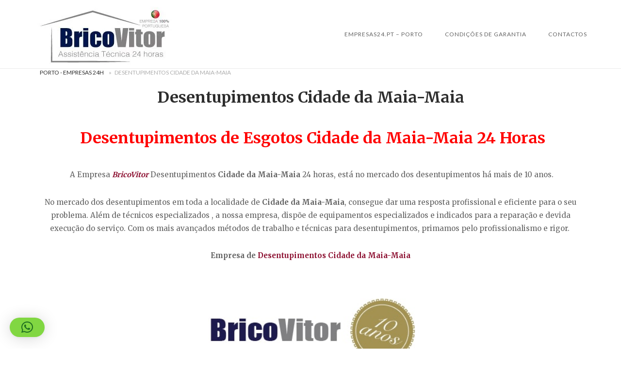

--- FILE ---
content_type: text/html; charset=UTF-8
request_url: https://porto-empresas24.pt/desentupimentos-cidade-da-maia-maia/
body_size: 14666
content:
<!DOCTYPE html> <html lang="pt-PT"> <head> <meta charset="UTF-8">  <meta name="viewport" content="width=device-width"><link rel="profile" href="http://gmpg.org/xfn/11"> <link rel="pingback" href="https://porto-empresas24.pt/xmlrpc.php"> <meta name="robots" content="index, follow, max-image-preview:large, max-snippet:-1, max-video-preview:-1">  <title>Desentupimentos Cidade da Maia-Maia -【TÉCNICOS 24H/7】</title> <meta name="description" content="Serviços 24H: Desentupimentos Cidade da Maia. Assistência Técnica 24Horas. Desentupimento, Canalização, Esgotos e Saneamento. Aspiração de Fossas, Inspeção Video."> <link rel="canonical" href="https://porto-empresas24.pt/desentupimentos-cidade-da-maia-maia/"> <meta property="og:locale" content="pt_PT"> <meta property="og:type" content="article"> <meta property="og:title" content="Desentupimentos Cidade da Maia-Maia -【TÉCNICOS 24H/7】"> <meta property="og:description" content="Serviços 24H: Desentupimentos Cidade da Maia. Assistência Técnica 24Horas. Desentupimento, Canalização, Esgotos e Saneamento. Aspiração de Fossas, Inspeção Video."> <meta property="og:url" content="https://porto-empresas24.pt/desentupimentos-cidade-da-maia-maia/"> <meta property="article:publisher" content="https://www.facebook.com/Empresas24.pt/"> <meta property="article:modified_time" content="2025-11-08T16:12:32+00:00"> <meta property="og:image" content="https://porto-empresas24.pt/wp-content/uploads/2021/03/24h7assistência.png"> <meta property="og:image:width" content="926"> <meta property="og:image:height" content="766"> <meta property="og:image:type" content="image/png"> <meta name="twitter:card" content="summary_large_image"> <meta name="twitter:site" content="@Brico_Vitor"> <meta name="twitter:label1" content="Tempo estimado de leitura"> <meta name="twitter:data1" content="7 minutos"> <script type="application/ld+json" class="yoast-schema-graph">{"@context":"https://schema.org","@graph":[{"@type":["WebPage","SearchResultsPage"],"@id":"https://porto-empresas24.pt/desentupimentos-cidade-da-maia-maia/","url":"https://porto-empresas24.pt/desentupimentos-cidade-da-maia-maia/","name":"Desentupimentos Cidade da Maia-Maia -【TÉCNICOS 24H/7】","isPartOf":{"@id":"https://porto-empresas24.pt/#website"},"primaryImageOfPage":{"@id":"https://porto-empresas24.pt/desentupimentos-cidade-da-maia-maia/#primaryimage"},"image":{"@id":"https://porto-empresas24.pt/desentupimentos-cidade-da-maia-maia/#primaryimage"},"thumbnailUrl":"https://porto-empresas24.pt/wp-content/uploads/2021/03/24h7assistência.png","datePublished":"2025-11-07T17:11:28+00:00","dateModified":"2025-11-08T16:12:32+00:00","description":"Serviços 24H: Desentupimentos Cidade da Maia. Assistência Técnica 24Horas. Desentupimento, Canalização, Esgotos e Saneamento. Aspiração de Fossas, Inspeção Video.","breadcrumb":{"@id":"https://porto-empresas24.pt/desentupimentos-cidade-da-maia-maia/#breadcrumb"},"inLanguage":"pt-PT","potentialAction":[{"@type":"ReadAction","target":["https://porto-empresas24.pt/desentupimentos-cidade-da-maia-maia/"]}]},{"@type":"ImageObject","inLanguage":"pt-PT","@id":"https://porto-empresas24.pt/desentupimentos-cidade-da-maia-maia/#primaryimage","url":"https://porto-empresas24.pt/wp-content/uploads/2021/03/24h7assistência.png","contentUrl":"https://porto-empresas24.pt/wp-content/uploads/2021/03/24h7assistência.png","width":926,"height":766},{"@type":"BreadcrumbList","@id":"https://porto-empresas24.pt/desentupimentos-cidade-da-maia-maia/#breadcrumb","itemListElement":[{"@type":"ListItem","position":1,"name":"Porto - Empresas 24H","item":"https://porto-empresas24.pt/"},{"@type":"ListItem","position":2,"name":"Desentupimentos Cidade da Maia-Maia"}]},{"@type":"WebSite","@id":"https://porto-empresas24.pt/#website","url":"https://porto-empresas24.pt/","name":"","description":"","publisher":{"@id":"https://porto-empresas24.pt/#organization"},"potentialAction":[{"@type":"SearchAction","target":{"@type":"EntryPoint","urlTemplate":"https://porto-empresas24.pt/?s={search_term_string}"},"query-input":{"@type":"PropertyValueSpecification","valueRequired":true,"valueName":"search_term_string"}}],"inLanguage":"pt-PT"},{"@type":"Organization","@id":"https://porto-empresas24.pt/#organization","name":"BricoVitor Porto","url":"https://porto-empresas24.pt/","logo":{"@type":"ImageObject","inLanguage":"pt-PT","@id":"https://porto-empresas24.pt/#/schema/logo/image/","url":"https://porto-empresas24.pt/wp-content/uploads/2018/02/bricovitor-apoio-setubal-min-e1519842107785.png","contentUrl":"https://porto-empresas24.pt/wp-content/uploads/2018/02/bricovitor-apoio-setubal-min-e1519842107785.png","width":1000,"height":482,"caption":"BricoVitor Porto"},"image":{"@id":"https://porto-empresas24.pt/#/schema/logo/image/"},"sameAs":["https://www.facebook.com/Empresas24.pt/","https://x.com/Brico_Vitor","https://www.instagram.com/bricovitorassistenciatecnica/","https://www.linkedin.com/in/bricovitor-bricovitor-1256b8131/","https://myspace.com/brico_vitor/mixes/profilemix-721737","https://www.pinterest.pt/bricovitorassis/pins/","https://www.youtube.com/channel/UCVJVq45z0-Bm6aOkuJ4id5g"]}]}</script>  <link rel="dns-prefetch" href="//static.addtoany.com"> <link rel="dns-prefetch" href="//code.jivosite.com"> <link rel="dns-prefetch" href="//fonts.googleapis.com"> <link rel="dns-prefetch" href="//www.googletagmanager.com"> <link rel="alternate" type="application/rss+xml" title=" &raquo; Feed" href="https://porto-empresas24.pt/feed/"> <link rel="alternate" type="application/rss+xml" title=" &raquo; Feed de comentários" href="https://porto-empresas24.pt/comments/feed/"> <link rel="alternate" title="oEmbed (JSON)" type="application/json+oembed" href="https://porto-empresas24.pt/wp-json/oembed/1.0/embed?url=https%3A%2F%2Fporto-empresas24.pt%2Fdesentupimentos-cidade-da-maia-maia%2F"> <link rel="alternate" title="oEmbed (XML)" type="text/xml+oembed" href="https://porto-empresas24.pt/wp-json/oembed/1.0/embed?url=https%3A%2F%2Fporto-empresas24.pt%2Fdesentupimentos-cidade-da-maia-maia%2F&#038;format=xml"> <script src="data:text/javascript,window._wpemojiSettings%3D%7B%22baseUrl%22%3A%22https%3A%5C%2F%5C%2Fs.w.org%5C%2Fimages%5C%2Fcore%5C%2Femoji%5C%2F2.2.1%5C%2F72x72%5C%2F%22%2C%22ext%22%3A%22.png%22%2C%22svgUrl%22%3A%22https%3A%5C%2F%5C%2Fs.w.org%5C%2Fimages%5C%2Fcore%5C%2Femoji%5C%2F2.2.1%5C%2Fsvg%5C%2F%22%2C%22svgExt%22%3A%22.svg%22%7D%3B" defer></script><script src="/s/715f8a.js" defer></script><style id="wp-img-auto-sizes-contain-inline-css" type="text/css">
img:is([sizes=auto i],[sizes^="auto," i]){contain-intrinsic-size:3000px 1500px}
/*# sourceURL=wp-img-auto-sizes-contain-inline-css */
</style> <style>#cookies-eu-wrapper {    
  position:relative;
  z-index:999999;
  display:none;
}

#cookies-eu-banner {
    background-color: #707070;
    color: #fff;
    padding: 6px;
    font-size: 1em;
    text-align: center;
    min-height: 60px;    
    position:fixed;
    bottom: 0;
    width:100%;
}

#cookies-eu-banner-closed {
    background-color: #707070;
    color: #fff;
    padding: 12px;
    font-size: 1.1em;
    text-align: center;
    min-height: 60px;    
    position:fixed;
    bottom: 80px;
    right: 0px;
    display:none;
    z-index:999999;
}

#cookies-eu-banner-closed span{
    border-bottom: 2px solid #fff;
    cursor: pointer;
}

@media only screen and (max-width: 600px) {
  #cookies-eu-banner-closed{
    padding: 8px;
    min-height: 20px;
  }
  
  #cookies-eu-banner-closed span {
    display: none;
  }

  #cookies-eu-banner-closed:after {
    content: "↩";
  }
}

#cookies-eu-settings,
.cookies-eu-settings,
#cookies-eu-accept,
#cookies-eu-reject,
.cookies-eu-accept,
.cookies-eu-reject {
    text-decoration: none;
    background-color: #0080ff;     
    color: #fff;
    border: 1px solid #0080ff;
    cursor: pointer;
    padding: 20px;
    margin: 8px 6px;
    text-transform: uppercase;
    font-size: 1em;
    transition: background 0.07s, color 0.07s, border-color 0.07s;
    letter-spacing: 0.075em;
}

#cookies-eu-more {    
    color: #fff;
    padding-right: 20px;
    font-weight: bold;
}

#cookies-eu-reject,
.cookies-eu-reject,
#cookies-eu-accept,
.cookies-eu-accept {
    padding: 10px 20px;
}

#cookies-eu-more {  
color:707070;  
}

#cookies-eu-more:hover,
#cookies-eu-more:focus{

}

#cookies-eu-reject:focus,
.cookies-eu-reject:focus,
#cookies-eu-reject:hover,
.cookies-eu-reject:hover,
#cookies-eu-accept:hover,
#cookies-eu-accept:focus,
.cookies-eu-accept:hover,
.cookies-eu-accept:focus {    
    background: #222;
    color: #fff;
    border: 1px solid #000;
}

#cookies-eu-settings,
.cookies-eu-settings {
    background: none;
    font-weight: normal;
    color: #fff;
    cursor: pointer;
    padding: 10px 10px;
    /* margin: 2px 0; */
    border: 1px solid #fff;
}

#cookies-eu-settings:hover,
#cookies-eu-settings:focus,
.cookies-eu-settings:hover,
.cookies-eu-settings:focus {
    border-color: #fff;
    background: #222;
    color: #fff;
}

#cookies-eu-banner form{
  display: contents;
}


/* custom-cookies-option */

.custom-cookies-option{
  display:flex;
  justify-content: space-between;
  padding-bottom: 20px;
}

.custom-cookies-option h3{ 
  padding: 0;
  margin-top: auto;
  margin-bottom: auto;  
}

.custom-cookies-option input[type="radio"] {
  opacity: 0;
  position: fixed;
  width: 0;  
}

.custom-cookies-option label {
    display: inline-block;
    background-color: #ddd;
    padding: 10px 20px;
    font-size: 1em;
    text-transform: uppercase;
    letter-spacing: 0.075em;
    cursor: pointer;
    font-weight: bold;
}

.custom-cookies-option input[type="radio"]:checked+label {
    background-color: #0080ff;
    color: white;    
}

/* footer */

.argpd-footer {
  background-color: #333;
  text-align: center;
  /*position: absolute;*/
  width: 100%;
  color: #6d6d6d;
}

.argpd-footer ul {
  margin: 0;
  padding: 10px 0;
}

.argpd-footer ul li {
  display: inline-block;
  list-style-type: none;
  margin-right: 20px;  
}

.argpd-footer ul li a {
  color: #999; 
}

.argpd-footer aside {
  padding: 10px 0 0;
}</style> <style id="wp-emoji-styles-inline-css" type="text/css">

	img.wp-smiley, img.emoji {
		display: inline !important;
		border: none !important;
		box-shadow: none !important;
		height: 1em !important;
		width: 1em !important;
		margin: 0 0.07em !important;
		vertical-align: -0.1em !important;
		background: none !important;
		padding: 0 !important;
	}
/*# sourceURL=wp-emoji-styles-inline-css */
</style> <link rel="stylesheet" href="/s/3502d5.css"> <style id="global-styles-inline-css" type="text/css">
:root{--wp--preset--aspect-ratio--square: 1;--wp--preset--aspect-ratio--4-3: 4/3;--wp--preset--aspect-ratio--3-4: 3/4;--wp--preset--aspect-ratio--3-2: 3/2;--wp--preset--aspect-ratio--2-3: 2/3;--wp--preset--aspect-ratio--16-9: 16/9;--wp--preset--aspect-ratio--9-16: 9/16;--wp--preset--color--black: #000000;--wp--preset--color--cyan-bluish-gray: #abb8c3;--wp--preset--color--white: #ffffff;--wp--preset--color--pale-pink: #f78da7;--wp--preset--color--vivid-red: #cf2e2e;--wp--preset--color--luminous-vivid-orange: #ff6900;--wp--preset--color--luminous-vivid-amber: #fcb900;--wp--preset--color--light-green-cyan: #7bdcb5;--wp--preset--color--vivid-green-cyan: #00d084;--wp--preset--color--pale-cyan-blue: #8ed1fc;--wp--preset--color--vivid-cyan-blue: #0693e3;--wp--preset--color--vivid-purple: #9b51e0;--wp--preset--gradient--vivid-cyan-blue-to-vivid-purple: linear-gradient(135deg,rgb(6,147,227) 0%,rgb(155,81,224) 100%);--wp--preset--gradient--light-green-cyan-to-vivid-green-cyan: linear-gradient(135deg,rgb(122,220,180) 0%,rgb(0,208,130) 100%);--wp--preset--gradient--luminous-vivid-amber-to-luminous-vivid-orange: linear-gradient(135deg,rgb(252,185,0) 0%,rgb(255,105,0) 100%);--wp--preset--gradient--luminous-vivid-orange-to-vivid-red: linear-gradient(135deg,rgb(255,105,0) 0%,rgb(207,46,46) 100%);--wp--preset--gradient--very-light-gray-to-cyan-bluish-gray: linear-gradient(135deg,rgb(238,238,238) 0%,rgb(169,184,195) 100%);--wp--preset--gradient--cool-to-warm-spectrum: linear-gradient(135deg,rgb(74,234,220) 0%,rgb(151,120,209) 20%,rgb(207,42,186) 40%,rgb(238,44,130) 60%,rgb(251,105,98) 80%,rgb(254,248,76) 100%);--wp--preset--gradient--blush-light-purple: linear-gradient(135deg,rgb(255,206,236) 0%,rgb(152,150,240) 100%);--wp--preset--gradient--blush-bordeaux: linear-gradient(135deg,rgb(254,205,165) 0%,rgb(254,45,45) 50%,rgb(107,0,62) 100%);--wp--preset--gradient--luminous-dusk: linear-gradient(135deg,rgb(255,203,112) 0%,rgb(199,81,192) 50%,rgb(65,88,208) 100%);--wp--preset--gradient--pale-ocean: linear-gradient(135deg,rgb(255,245,203) 0%,rgb(182,227,212) 50%,rgb(51,167,181) 100%);--wp--preset--gradient--electric-grass: linear-gradient(135deg,rgb(202,248,128) 0%,rgb(113,206,126) 100%);--wp--preset--gradient--midnight: linear-gradient(135deg,rgb(2,3,129) 0%,rgb(40,116,252) 100%);--wp--preset--font-size--small: 13px;--wp--preset--font-size--medium: 20px;--wp--preset--font-size--large: 36px;--wp--preset--font-size--x-large: 42px;--wp--preset--spacing--20: 0.44rem;--wp--preset--spacing--30: 0.67rem;--wp--preset--spacing--40: 1rem;--wp--preset--spacing--50: 1.5rem;--wp--preset--spacing--60: 2.25rem;--wp--preset--spacing--70: 3.38rem;--wp--preset--spacing--80: 5.06rem;--wp--preset--shadow--natural: 6px 6px 9px rgba(0, 0, 0, 0.2);--wp--preset--shadow--deep: 12px 12px 50px rgba(0, 0, 0, 0.4);--wp--preset--shadow--sharp: 6px 6px 0px rgba(0, 0, 0, 0.2);--wp--preset--shadow--outlined: 6px 6px 0px -3px rgb(255, 255, 255), 6px 6px rgb(0, 0, 0);--wp--preset--shadow--crisp: 6px 6px 0px rgb(0, 0, 0);}:where(.is-layout-flex){gap: 0.5em;}:where(.is-layout-grid){gap: 0.5em;}body .is-layout-flex{display: flex;}.is-layout-flex{flex-wrap: wrap;align-items: center;}.is-layout-flex > :is(*, div){margin: 0;}body .is-layout-grid{display: grid;}.is-layout-grid > :is(*, div){margin: 0;}:where(.wp-block-columns.is-layout-flex){gap: 2em;}:where(.wp-block-columns.is-layout-grid){gap: 2em;}:where(.wp-block-post-template.is-layout-flex){gap: 1.25em;}:where(.wp-block-post-template.is-layout-grid){gap: 1.25em;}.has-black-color{color: var(--wp--preset--color--black) !important;}.has-cyan-bluish-gray-color{color: var(--wp--preset--color--cyan-bluish-gray) !important;}.has-white-color{color: var(--wp--preset--color--white) !important;}.has-pale-pink-color{color: var(--wp--preset--color--pale-pink) !important;}.has-vivid-red-color{color: var(--wp--preset--color--vivid-red) !important;}.has-luminous-vivid-orange-color{color: var(--wp--preset--color--luminous-vivid-orange) !important;}.has-luminous-vivid-amber-color{color: var(--wp--preset--color--luminous-vivid-amber) !important;}.has-light-green-cyan-color{color: var(--wp--preset--color--light-green-cyan) !important;}.has-vivid-green-cyan-color{color: var(--wp--preset--color--vivid-green-cyan) !important;}.has-pale-cyan-blue-color{color: var(--wp--preset--color--pale-cyan-blue) !important;}.has-vivid-cyan-blue-color{color: var(--wp--preset--color--vivid-cyan-blue) !important;}.has-vivid-purple-color{color: var(--wp--preset--color--vivid-purple) !important;}.has-black-background-color{background-color: var(--wp--preset--color--black) !important;}.has-cyan-bluish-gray-background-color{background-color: var(--wp--preset--color--cyan-bluish-gray) !important;}.has-white-background-color{background-color: var(--wp--preset--color--white) !important;}.has-pale-pink-background-color{background-color: var(--wp--preset--color--pale-pink) !important;}.has-vivid-red-background-color{background-color: var(--wp--preset--color--vivid-red) !important;}.has-luminous-vivid-orange-background-color{background-color: var(--wp--preset--color--luminous-vivid-orange) !important;}.has-luminous-vivid-amber-background-color{background-color: var(--wp--preset--color--luminous-vivid-amber) !important;}.has-light-green-cyan-background-color{background-color: var(--wp--preset--color--light-green-cyan) !important;}.has-vivid-green-cyan-background-color{background-color: var(--wp--preset--color--vivid-green-cyan) !important;}.has-pale-cyan-blue-background-color{background-color: var(--wp--preset--color--pale-cyan-blue) !important;}.has-vivid-cyan-blue-background-color{background-color: var(--wp--preset--color--vivid-cyan-blue) !important;}.has-vivid-purple-background-color{background-color: var(--wp--preset--color--vivid-purple) !important;}.has-black-border-color{border-color: var(--wp--preset--color--black) !important;}.has-cyan-bluish-gray-border-color{border-color: var(--wp--preset--color--cyan-bluish-gray) !important;}.has-white-border-color{border-color: var(--wp--preset--color--white) !important;}.has-pale-pink-border-color{border-color: var(--wp--preset--color--pale-pink) !important;}.has-vivid-red-border-color{border-color: var(--wp--preset--color--vivid-red) !important;}.has-luminous-vivid-orange-border-color{border-color: var(--wp--preset--color--luminous-vivid-orange) !important;}.has-luminous-vivid-amber-border-color{border-color: var(--wp--preset--color--luminous-vivid-amber) !important;}.has-light-green-cyan-border-color{border-color: var(--wp--preset--color--light-green-cyan) !important;}.has-vivid-green-cyan-border-color{border-color: var(--wp--preset--color--vivid-green-cyan) !important;}.has-pale-cyan-blue-border-color{border-color: var(--wp--preset--color--pale-cyan-blue) !important;}.has-vivid-cyan-blue-border-color{border-color: var(--wp--preset--color--vivid-cyan-blue) !important;}.has-vivid-purple-border-color{border-color: var(--wp--preset--color--vivid-purple) !important;}.has-vivid-cyan-blue-to-vivid-purple-gradient-background{background: var(--wp--preset--gradient--vivid-cyan-blue-to-vivid-purple) !important;}.has-light-green-cyan-to-vivid-green-cyan-gradient-background{background: var(--wp--preset--gradient--light-green-cyan-to-vivid-green-cyan) !important;}.has-luminous-vivid-amber-to-luminous-vivid-orange-gradient-background{background: var(--wp--preset--gradient--luminous-vivid-amber-to-luminous-vivid-orange) !important;}.has-luminous-vivid-orange-to-vivid-red-gradient-background{background: var(--wp--preset--gradient--luminous-vivid-orange-to-vivid-red) !important;}.has-very-light-gray-to-cyan-bluish-gray-gradient-background{background: var(--wp--preset--gradient--very-light-gray-to-cyan-bluish-gray) !important;}.has-cool-to-warm-spectrum-gradient-background{background: var(--wp--preset--gradient--cool-to-warm-spectrum) !important;}.has-blush-light-purple-gradient-background{background: var(--wp--preset--gradient--blush-light-purple) !important;}.has-blush-bordeaux-gradient-background{background: var(--wp--preset--gradient--blush-bordeaux) !important;}.has-luminous-dusk-gradient-background{background: var(--wp--preset--gradient--luminous-dusk) !important;}.has-pale-ocean-gradient-background{background: var(--wp--preset--gradient--pale-ocean) !important;}.has-electric-grass-gradient-background{background: var(--wp--preset--gradient--electric-grass) !important;}.has-midnight-gradient-background{background: var(--wp--preset--gradient--midnight) !important;}.has-small-font-size{font-size: var(--wp--preset--font-size--small) !important;}.has-medium-font-size{font-size: var(--wp--preset--font-size--medium) !important;}.has-large-font-size{font-size: var(--wp--preset--font-size--large) !important;}.has-x-large-font-size{font-size: var(--wp--preset--font-size--x-large) !important;}
/*# sourceURL=global-styles-inline-css */
</style> <style id="classic-theme-styles-inline-css" type="text/css">
/*! This file is auto-generated */
.wp-block-button__link{color:#fff;background-color:#32373c;border-radius:9999px;box-shadow:none;text-decoration:none;padding:calc(.667em + 2px) calc(1.333em + 2px);font-size:1.125em}.wp-block-file__button{background:#32373c;color:#fff;text-decoration:none}
/*# sourceURL=/wp-includes/css/classic-themes.min.css */
</style>      <link rel="stylesheet" id="siteorigin-google-web-fonts-css" href="//fonts.googleapis.com/css?family=Lato%3A300%2C400%7CMerriweather%3A400%2C700&#038;ver=6.9#038;subset&#038;display=block" type="text/css" media="all"> <link rel="stylesheet" href="/s/007207.css">   <script src="/s/36b54e.js"></script> <script>
/* <![CDATA[ */
window.a2a_config=window.a2a_config||{};a2a_config.callbacks=[];a2a_config.overlays=[];a2a_config.templates={};a2a_localize = {
	Share: "Share",
	Save: "Save",
	Subscribe: "Subscribe",
	Email: "Email",
	Bookmark: "Bookmark",
	ShowAll: "Show all",
	ShowLess: "Show less",
	FindServices: "Find service(s)",
	FindAnyServiceToAddTo: "Instantly find any service to add to",
	PoweredBy: "Powered by",
	ShareViaEmail: "Share via email",
	SubscribeViaEmail: "Subscribe via email",
	BookmarkInYourBrowser: "Bookmark in your browser",
	BookmarkInstructions: "Press Ctrl+D or \u2318+D to bookmark this page",
	AddToYourFavorites: "Add to your favorites",
	SendFromWebOrProgram: "Send from any email address or email program",
	EmailProgram: "Email program",
	More: "More&#8230;",
	ThanksForSharing: "Thanks for sharing!",
	ThanksForFollowing: "Thanks for following!"
};


//# sourceURL=addtoany-core-js-before
/* ]]> */;</script> <script src="https://static.addtoany.com/menu/page.js" defer></script> <script src="data:text/javascript,%22function%22%3D%3Dtypeof%20jQuery%26%26jQuery%28document%29.ready%28function%28a%29%7Ba%28%22body%22%29.on%28%22post-load%22%2Cfunction%28%29%7Bwindow.a2a%26%26a2a.init_all%28%29%7D%29%7D%29%3B" defer></script> <link rel="https://api.w.org/" href="https://porto-empresas24.pt/wp-json/"><link rel="alternate" title="JSON" type="application/json" href="https://porto-empresas24.pt/wp-json/wp/v2/pages/1992"><link rel="EditURI" type="application/rsd+xml" title="RSD" href="https://porto-empresas24.pt/xmlrpc.php?rsd"> <meta name="generator" content="WordPress 6.9"> <link rel="shortlink" href="https://porto-empresas24.pt/?p=1992"> <meta name="generator" content="Site Kit by Google 1.170.0">  <script type="application/ld+json">
{
 "@context": "http://schema.org",
  "@type": "Organization",
  "url" : "https://porto-empresas24.pt",
  "logo": "https://porto-empresas24.pt/wp-content/uploads/2017/04/Empresas24-Logotipo-co?pia-min-1.png",
  "contactPoint" : [
    { "@type" : "ContactPoint",
      "telephone" : "+351936408200",
      "contactType" : "emergency"
    } ],
  "sameAs" : [
    "https://www.facebook.com/Empresas24.pt/",
    "https://twitter.com/Brico_Vitor",
    "https://plus.google.com/u/0/104353336323628747861",
	"https://www.instagram.com/bricovitorassistenciatecnica/",
	"https://www.linkedin.com/in/bricovitor-bricovitor-1256b8131/"
  ]}
</script> <meta name="knowledge Graph By Anku" content="1.3"> <script type="application/ld+json">{"@context":"https:\/\/schema.org","@type":"WebSite","name":" Porto - Empresa 24H","url":"https:\/\/porto-empresas24.pt","potentialAction":[{"@type":"SearchAction","target":"https:\/\/porto-empresas24.pt\/?s={search_term_string}","query-input":"required name=search_term_string"}]}</script><script type="application/ld+json">{"@context":"https:\/\/schema.org","@type":"BreadcrumbList","itemListElement":[{"@type":"ListItem","position":1,"item":{"@id":"https:\/\/porto-empresas24.pt\/","name":"Home"}},{"@type":"ListItem","position":2,"item":{"@id":"https:\/\/porto-empresas24.pt\/desentupimentos-cidade-da-maia-maia\/","name":"Desentupimentos Cidade da Maia-Maia"}}]}</script> <style type="text/css" id="siteorigin-unwind-settings-custom" data-siteorigin-settings="true">
					blockquote { border-left: 3px solid #8c0f30; }     .button:hover,#page #infinite-handle span button:hover,button:hover,input[type=button]:hover,input[type=reset]:hover,input[type=submit]:hover,.woocommerce #respond input#submit:hover,.woocommerce a.button:hover,.woocommerce button.button:hover,.woocommerce input.button:hover,.woocommerce.single-product .cart button:hover { border-color: #8c0f30; color: #8c0f30; } .button:active,#page #infinite-handle span button:active,.button:focus,#page #infinite-handle span button:focus,button:active,button:focus,input[type=button]:active,input[type=button]:focus,input[type=reset]:active,input[type=reset]:focus,input[type=submit]:active,input[type=submit]:focus,.woocommerce #respond input#submit:active,.woocommerce #respond input#submit:focus,.woocommerce a.button:active,.woocommerce a.button:focus,.woocommerce button.button:active,.woocommerce button.button:focus,.woocommerce input.button:active,.woocommerce input.button:focus,.woocommerce.single-product .cart button:active,.woocommerce.single-product .cart button:focus { border-color: #8c0f30; color: #8c0f30; }   a { color: #8c0f30; } a:hover,a:focus { color: #aa1940; }          .comment-navigation a:hover,.posts-navigation a:hover,.post-navigation a:hover { border-color: #8c0f30; color: #8c0f30; }   .pagination .page-numbers:hover { background: #8c0f30; border-color: #8c0f30; }  .pagination .current { background: #8c0f30; border-color: #8c0f30; }    .post-navigation a:hover { color: #8c0f30; }    .breadcrumbs a:hover,.woocommerce .woocommerce-breadcrumb a:hover { color: #8c0f30; }    #secondary .widget a:hover,#colophon .widget a:hover,#masthead-widgets .widget a:hover { color: #8c0f30; }     .calendar_wrap .wp-calendar-nav a { color: #8c0f30; } .calendar_wrap .wp-calendar-nav a:hover { color: #aa1940; }       #page .widget_tag_cloud a:hover { background: #8c0f30; border-color: #8c0f30; } #masthead { margin-bottom: 0px; }    #masthead .site-branding { padding: 0px 0; }   .header-design-4 #masthead .site-branding { padding: calc( 0px / 2) 0; } #masthead #masthead-widgets { margin: 0px auto; }      .entry-meta span a:hover { color: #8c0f30; }    .more-link:hover .more-text { border: 2px solid #8c0f30; color: #8c0f30; }   .page-links .post-page-numbers:hover,.page-links .post-page-numbers.current { border-color: #8c0f30; color: #8c0f30; }    .blog-layout-grid .archive-entry .more-link .more-text { color: #8c0f30; }   .blog-layout-masonry .archive-entry .more-link .more-text { color: #8c0f30; }   .blog-layout-alternate .archive-entry .entry-content .more-link .more-text { color: #8c0f30; }      .archive .container > .page-header,.search .container > .page-header { margin-bottom: 0px; }                    .jetpack-portfolio-shortcode .portfolio-entry-meta a:hover { color: #8c0f30; }       .comment-list li.comment .comment-reply-link:hover { color: #8c0f30; }  .comment-reply-title #cancel-comment-reply-link:hover { color: #8c0f30; }            @media screen and (max-width: 5px) { .main-navigation .menu-toggle { display: block; } .main-navigation > div, .main-navigation > div ul, .main-navigation .shopping-cart { display: none; } } @media screen and (min-width: 6px) { #mobile-navigation { display: none !important; } .main-navigation > div ul { display: block; } .main-navigation .shopping-cart { display: inline-block; } .main-navigation .menu-toggle { display: none; } }				</style> <style id="wpsp-style-frontend"></style> <link rel="icon" href="https://porto-empresas24.pt/wp-content/uploads/2020/06/cropped-favicon-2-32x32.png" sizes="32x32"> <link rel="icon" href="https://porto-empresas24.pt/wp-content/uploads/2020/06/cropped-favicon-2-192x192.png" sizes="192x192"> <link rel="apple-touch-icon" href="https://porto-empresas24.pt/wp-content/uploads/2020/06/cropped-favicon-2-180x180.png"> <meta name="msapplication-TileImage" content="https://porto-empresas24.pt/wp-content/uploads/2020/06/cropped-favicon-2-270x270.png">  <link rel="stylesheet" href="/s/f7eaac.css"> </head> <body class="wp-singular page-template-default page page-id-1992 wp-theme-siteorigin-unwind wp-schema-pro-2.10.6 css3-animations header-design-4 no-js page-layout-default page-layout-hide-masthead page-layout-hide-footer-widgets sticky-menu"> <div id="page" class="hfeed site"> <a class="skip-link screen-reader-text" href="#content">Skip to content</a> <header id="masthead" class="site-header"> <div class="main-navigation-bar sticky-bar sticky-menu"> <div class="container"> <div class="site-branding"> <a href="https://porto-empresas24.pt/" rel="home"> <span class="screen-reader-text">Home</span><img width="300" height="133" src="/wp-content/uploads/2020/12/BricoVitor-assistencia-tecnica-imagem-site-1-e1607944865149-1.jpg" class="attachment-full size-full" alt="" decoding="async" loading="eager"></a> </div> <nav id="site-navigation" class="main-navigation"> <button id="mobile-menu-button" class="menu-toggle" aria-controls="primary-menu" aria-expanded="false"> <svg version="1.1" class="svg-icon-menu" xmlns="http://www.w3.org/2000/svg" width="27" height="32" viewBox="0 0 27 32">
					<path d="M27.429 24v2.286q0 0.464-0.339 0.804t-0.804 0.339h-25.143q-0.464 0-0.804-0.339t-0.339-0.804v-2.286q0-0.464 0.339-0.804t0.804-0.339h25.143q0.464 0 0.804 0.339t0.339 0.804zM27.429 14.857v2.286q0 0.464-0.339 0.804t-0.804 0.339h-25.143q-0.464 0-0.804-0.339t-0.339-0.804v-2.286q0-0.464 0.339-0.804t0.804-0.339h25.143q0.464 0 0.804 0.339t0.339 0.804zM27.429 5.714v2.286q0 0.464-0.339 0.804t-0.804 0.339h-25.143q-0.464 0-0.804-0.339t-0.339-0.804v-2.286q0-0.464 0.339-0.804t0.804-0.339h25.143q0.464 0 0.804 0.339t0.339 0.804z"></path>
				</svg> </button> <div class="menu-bricovitor-container"><ul id="primary-menu" class="menu"><li id="menu-item-5218" class="menu-item menu-item-type-post_type menu-item-object-page menu-item-home menu-item-has-children menu-item-5218"><a href="https://porto-empresas24.pt/">Empresas24.pt &#8211; Porto</a> <ul class="sub-menu"> <li id="menu-item-8808" class="menu-item menu-item-type-custom menu-item-object-custom menu-item-8808"><a href="https://porto-empresas24.pt/abertura-de-portas-24-horas/">Abertura de Portas</a></li> <li id="menu-item-8803" class="menu-item menu-item-type-custom menu-item-object-custom menu-item-8803"><a href="https://porto-empresas24.pt/assistencia-caldeiras-porto/">Assistência Caldeira</a></li> <li id="menu-item-8804" class="menu-item menu-item-type-custom menu-item-object-custom menu-item-8804"><a href="https://porto-empresas24.pt/assistencia-tecnica-esquentadores-porto/">Assistência Esquentadores</a></li> <li id="menu-item-8809" class="menu-item menu-item-type-custom menu-item-object-custom menu-item-8809"><a href="https://porto-empresas24.pt/assistencia-paineis-solares/">Assistência Painéis Solares</a></li> <li id="menu-item-8805" class="menu-item menu-item-type-custom menu-item-object-custom menu-item-8805"><a href="https://porto-empresas24.pt/canalizador-24horas-porto/">Serviço de Canalizador</a></li> <li id="menu-item-8812" class="menu-item menu-item-type-custom menu-item-object-custom menu-item-8812"><a href="https://porto-empresas24.pt/servico-de-eletricista-porto-24-horas/">Serviço de Eletricidade</a></li> <li id="menu-item-8806" class="menu-item menu-item-type-custom menu-item-object-custom menu-item-8806"><a href="https://porto-empresas24.pt/desentupimento-esgotos-porto-24-horas/">Desentupimentos</a></li> <li id="menu-item-8807" class="menu-item menu-item-type-custom menu-item-object-custom menu-item-8807"><a href="https://porto-empresas24.pt/limpeza-chamines-porto/">Limpeza de Chaminés</a></li> </ul> </li> <li id="menu-item-11745" class="menu-item menu-item-type-post_type menu-item-object-page menu-item-11745"><a href="https://porto-empresas24.pt/condicoes-de-garantia/">Condições de Garantia</a></li> <li id="menu-item-5217" class="menu-item menu-item-type-post_type menu-item-object-page menu-item-5217"><a href="https://porto-empresas24.pt/contactos/">Contactos</a></li> </ul></div> </nav> <div id="mobile-navigation"></div> </div> </div> </header> <div id="content" class="site-content"> <div class="container"> <div id="yoast-breadcrumbs" class="breadcrumbs"><span><span><a href="https://porto-empresas24.pt/">Porto - Empresas 24H</a></span> » <span class="breadcrumb_last" aria-current="page">Desentupimentos Cidade da Maia-Maia</span></span></div> <div id="primary" class="content-area"> <main id="main" class="site-main"> <article id="post-1992" class="post-1992 page type-page status-publish has-post-thumbnail post"> <header class="entry-header"> <h1 class="entry-title">Desentupimentos Cidade da Maia-Maia</h1> </header> <div class="entry-content"> <div class="bigta-container"><div class="bialty-container"><h1 class="p1" style="text-align: center;"><span id="Desentupimentos_de_Esgotos_Cidade_da_Maia-Maia_24_Horas"><span style="color: #ff0000;"><span class="s1"><b>&nbsp;Desentupimentos de Esgotos Cidade da Maia-Maia 24 Horas</b></span></span></span></h1> <p class="p5" style="text-align: center;"><span class="s1">&nbsp;</span><span class="s1">A Empresa <a href="https://bricovitor.pt/"><em><strong>BricoVitor</strong></em></a> Desentupimentos<strong> Cidade da Maia-Maia&nbsp;</strong>24 horas, est&aacute; no mercado dos desentupimentos h&aacute; mais de 10 anos.</span></p> <p class="p5" style="text-align: center;">No mercado dos desentupimentos em toda a localidade de <strong>Cidade da Maia-Maia</strong>, consegue dar uma resposta profissional e eficiente para o seu problema. Al&eacute;m de t&eacute;cnicos especializados , a nossa empresa, disp&otilde;e&nbsp;de&nbsp;<span class="s1">equipamentos especializados e indicados para a repara&ccedil;&atilde;o e devida execu&ccedil;&atilde;o do servi&ccedil;o. Com os mais avan&ccedil;ados m&eacute;todos de trabalho e t&eacute;cnicas para desentupimentos, primamos pelo profissionalismo e rigor.&nbsp;</span></p> <p class="p3" style="text-align: center;"><span class="s1"><b>Empresa de <a href="https://bricovitor.pt/">Desentupimentos&nbsp;<strong>Cidade da Maia</strong><strong>-Maia</strong></a></b><b></b></span></p> <p class="p4" style="text-align: center;"><span class="s1"><b>&nbsp;<img fetchpriority="high" decoding="async" class="aligncenter wp-image-70" title="Desentupimentos Cidade da Maia-Maia, " src="/wp-content/uploads/2017/04/Bricovitor-respeito-rigor-responsabilidade-min.jpg" alt="Desentupimentos Cidade da Maia-Maia, " width="495" height="308" srcset="/wp-content/uploads/2017/04/Bricovitor-respeito-rigor-responsabilidade-min.jpg 429w, /wp-content/uploads/2017/04/Bricovitor-respeito-rigor-responsabilidade-min-300x187.jpg 300w" sizes="(max-width: 495px) 100vw, 495px"></b></span></p> <p style="text-align: center;"><strong>Linha de Assist&ecirc;ncia 24 Horas:</strong> <span class="s1"><span style="font-size: 16px; font-family: georgia, palatino, serif;"><strong><span style="font-size: 28px; font-family: georgia, palatino, serif;"><b style="text-align: center;"><a href="tel:+351221450015">221 450 015</a></b></span></strong></span></span></p> <p style="text-align: center;"><strong>Call Center:</strong> <span class="s1"><strong><span style="font-size: 14pt;"><span style="font-size: 16px; font-family: georgia, palatino, serif;"><span style="font-size: 28px; font-family: georgia, palatino, serif;"><b style="text-align: center;"><a href="tel:+351220035909">220 035 909</a></b></span></span></span></strong></span></p> <p class="p5" style="text-align: center;"><span class="s1"><a href="https://bricovitor.pt/"><em><strong>BricoVitor</strong></em></a> tem ao alcance de todo o seu leque de clientes um servi&ccedil;o urgente em regime 24Horas.<em><strong><a href="https://bricovitor.pt/"> Rigor</a>, <a href="https://bricovitor.pt/">Respeito</a> e <a href="https://bricovitor.pt/">Responsabilidade</a></strong></em> o lema que nos acompanha desde sempre&hellip;</span></p> <p class="p5">Trabalhamos com servi&ccedil;os dom&eacute;sticos e industriais.&nbsp;<span class="s1">&nbsp;</span></p> <h4 class="p5"><span id="i"></span></h4> <h4 class="p5"><span id="Desentupimentos_Cidade_da_Maia-Maia"><em><strong><span class="s1"><a href="https://bricovitor.pt/">&nbsp;Desentu</a>pimentos Cidade da Maia-M<a href="https://bricovitor.pt/">aia</a></span></strong></em></span></h4> <p>&nbsp;</p> <blockquote><p><span class="s1">Desentupimento de Cozinhas&nbsp; Cidade da Maia &ndash; Maia&nbsp;</span></p></blockquote> <ul class="ul1"> <li class="li3"> <blockquote><p><span class="s1">Desentupimento de Canos&nbsp; Cidade da Maia &ndash; Maia</span></p></blockquote> </li> <li class="li3"> <blockquote><p><span class="s1">Desentupimento de Fossas&nbsp; Cidade da Maia &ndash; Maia</span></p></blockquote> </li> <li class="li3"> <blockquote><p><span class="s1">Desentupimento de Algerozes&nbsp; Cidade da Maia &ndash; Maia</span></p></blockquote> </li> <li class="li3"> <blockquote><p><span class="s1">Limpeza de Inunda&ccedil;&otilde;es e P&oacute;s-Inunda&ccedil;&otilde;es 24 horas&nbsp; Cidade da Maia &ndash; Maia</span></p></blockquote> </li> <li class="li3"> <blockquote><p><span class="s1">Limpeza e Desentupimento 24 horas de Fossas&nbsp; Cidade da Maia &ndash; Maia</span></p></blockquote> </li> <li class="li3"> <blockquote><p><span class="s1">Limpeza e Desentupimento 24 horas de Condutas&nbsp; Cidade da Maia &ndash; Maia</span></p></blockquote> </li> <li class="li3"> <blockquote><p><span class="s1">Desentupimento de Pias&nbsp; Cidade da Maia &ndash; Maia</span></p></blockquote> </li> <li class="li3"> <blockquote><p><span class="s1">Limpeza e Desentupimento 24 horas de Esgotos&nbsp; Cidade da Maia &ndash; Maia</span></p></blockquote> </li> <li class="li3"> <blockquote><p><span class="s1">Limpeza e Desentupimento de Lojas 24 horas&nbsp; Cidade da Maia &ndash; Maia</span></p></blockquote> </li> <li class="li3"> <blockquote><p><span class="s1">Limpeza e Desentupimento de Caixas de Gordura 24 horas&nbsp; Cidade da Maia &ndash; Maia</span></p></blockquote> </li> <li class="li3"> <blockquote><p><span class="s1">Limpeza de Condutas de Saneamento&nbsp; Cidade da Maia &ndash; Maia</span></p></blockquote> </li> <li class="li3"> <blockquote><p>Inspe&ccedil;&atilde;o-v&iacute;deo&nbsp;<span class="s1"> Cidade da Maia &ndash; Maia</span></p></blockquote> </li> <li class="li3"> <blockquote><p>Desentupimento Esgotos&nbsp;<span class="s1"> Cidade da Maia &ndash; Maia</span></p></blockquote> </li> <li class="li3"> <blockquote><p>Dete&ccedil;&atilde;o Fuga &Aacute;gua&nbsp;<span class="s1"> Cidade da Maia &ndash; Maia</span></p></blockquote> </li> <li class="li3"> <blockquote><p>Aspira&ccedil;&atilde;o de inunda&ccedil;&otilde;es&nbsp;<span class="s1"> Cidade da Maia &ndash; Maia</span></p></blockquote> </li> <li class="li3"> <blockquote><p>Aspira&ccedil;&atilde;o de Fossas&nbsp;<span class="s1"> Cidade da Maia &ndash; Maia</span></p></blockquote> </li> <li class="li3"> <blockquote><p>Desobstru&ccedil;&atilde;o de Canaliza&ccedil;&atilde;o&nbsp;<span class="s1"> Cidade da Maia &ndash; Maia</span></p></blockquote> </li> </ul> <p><span class="s1">Todas estas situa&ccedil;&otilde;es s&atilde;o de cariz emergente, causando transtornos na rotina de cada um. &nbsp;</span></p> <p class="p5">H&aacute; mais de 10Anos a bem servir todos os seus clientes, <a href="https://bricovitor.pt/"><em><strong>BricoVitor</strong></em></a>, efetua servi&ccedil;os nos mais variados locais para proceder ao devido desentupimento ou repara&ccedil;&atilde;o na sua canaliza&ccedil;&atilde;o.<img decoding="async" class="aligncenter wp-image-22 size-full" title="Desentupimentos Cidade da Maia-Maia, " src="/wp-content/uploads/2017/04/Desentupimento-esgotos.jpg" alt="Desentupimentos Cidade da Maia-Maia, " width="572" height="256" srcset="/wp-content/uploads/2017/04/Desentupimento-esgotos.jpg 572w, /wp-content/uploads/2017/04/Desentupimento-esgotos-300x134.jpg 300w" sizes="(max-width: 572px) 100vw, 572px"></p> <p class="p5" style="text-align: center;"><span style="color: #003300;"><em><strong class="alignnone">Em todo o local, a toda a hora, BricoVitor sem demora!!!</strong></em></span></p> <p class="p5" style="text-align: center;"> </p><p class="p5">Atrav&eacute;s de uma chamada para as nossas linhas de atendimento, conseguir&aacute; solicitar o servi&ccedil;o pretendido. Faremos deslocar ao local pretendido, o t&eacute;cnico mais competente para efetuar o servi&ccedil;o em causa. N&atilde;o nos esquecemos que o seu bem-estar &eacute; a nossa causa principal.</p> <p class="p5"><span class="s1">Assim, como n&atilde;o partir ou danificar qualquer canaliza&ccedil;&atilde;o ou pavimento, durante a execu&ccedil;&atilde;o do servi&ccedil;o. Desentupimento dom&eacute;stico, atrav&eacute;s dos mais meticulosos m&eacute;todos de maneira a solucionar cada problema existente.&nbsp;</span><span class="s1">&nbsp;</span></p> <p class="p1"><b></b><span class="s1">Toda a maquinaria utilizada pelos nossos profissionais, &eacute; devidamente atualizada sendo cada profissional que o manobra, tamb&eacute;m devidamente formados para o manuseamento dos mesmos. Para sua seguran&ccedil;a, para seu conforto e para seu bem-estar&hellip;</span></p> <h4 class="p1" style="text-align: center;"><span id="i-2"></span></h4> <h4 class="p1" style="text-align: center;"><span id="Desentupimentos_Cidade_da_Maia-Maia_Por_si_e_para_si8230">Desentupimentos<b></b> <strong>Cidade da Maia</strong><strong>-Maia</strong>: Por si e para si&hellip;</span></h4> <p class="p1"><span class="s1">Em suma, todas as nossas interven&ccedil;&otilde;es visam uma resolu&ccedil;&atilde;o imediata do problema e n&atilde;o apenas uma solu&ccedil;&atilde;o tempor&aacute;ria.</span></p> <p class="p1"><span class="s1">A <a href="https://bricovitor.pt/"><em><strong>Bricovitor-</strong></em> Desentupimentos<b></b> <strong>Cidade da Maia</strong><strong>-Maia</strong></a><strong>&nbsp;</strong>24horas, est&aacute; no mercado dos desentupimento h&aacute; mais de 10 anos e j&aacute; tem experi&ecirc;ncia e conhecimento suficientes para lhe prestar o melhor servi&ccedil;o em todo o tipo de desentupimento.</span></p> <p class="p1"><span class="s1">N&atilde;o deixe os esgotos de sua casa em m&atilde;os alheias, chame os profissionais, <a href="https://bricovitor.pt/"><em><strong>Bricovitor</strong></em></a> &ndash;<strong>Cidade da Maia</strong><strong>-Maia&nbsp;</strong>24 horas t&ecirc;m a solu&ccedil;&atilde;o!</span></p> <ul class="ul1"> <li class="li3"><b></b><a href="https://bricovitor.pt/"><span class="s1">Limpeza de caixas de visita</span></a></li> <li class="li3"><a href="https://bricovitor.pt/"><span class="s1">Desentupimento de caixas de visita</span></a></li> <li class="li3"><a href="https://bricovitor.pt/"><span class="s1">Limpeza de caixas de gordura</span></a></li> <li class="li3"><a href="https://bricovitor.pt/"><span class="s1">Desentupimento de caixas de gordura</span></a></li> <li class="li3"><a href="https://bricovitor.pt/"><span class="s1">Desentupimento de Sanita</span></a></li> <li class="li3"><a href="https://bricovitor.pt/"><span class="s1">Desentupimento de Lava-Loi&ccedil;as</span></a></li> <li class="li3"><a href="https://bricovitor.pt/"><span class="s1">Desentupimento de Lavat&oacute;rios</span></a></li> <li class="li3"><a href="https://bricovitor.pt/"><span class="s1">Desentupimento de Banheiras</span></a></li> <li class="li3"><a href="https://bricovitor.pt/"><span class="s1">Desentupimento de Ralos</span></a></li> <li class="li3"><a href="https://bricovitor.pt/"><span class="s1">Desentupimento e Limpeza de Algerozes</span></a></li> <li class="li3"><a href="https://bricovitor.pt/"><span class="s1">Desentupimento e Limpeza de Caleiras</span></a></li> <li class="li3"><a href="https://bricovitor.pt/"><span class="s1">Desentupimento de Prumada de Esgoto e &Aacute;guas Pluviais</span></a></li> <li class="li3"><a href="https://bricovitor.pt/"><span class="s1">Desentupimento Fossas S&eacute;pticas</span></a></li> <li class="li3"><a href="https://bricovitor.pt/"><span class="s1">Inspec&ccedil;&atilde;o V&iacute;deo de Tubagens</span></a></li> <li class="li3"><a href="https://bricovitor.pt/"><span class="s1">Desentupimento 24 horas</span></a></li> <li class="li3"><a href="https://bricovitor.pt/"><span class="s1">Desentupir 24 horas</span></a></li> <li class="li3"><a href="https://bricovitor.pt/"><span class="s1">Servi&ccedil;o de<span class="Apple-converted-space">&nbsp; </span>desentupimento 24 horas</span></a></li> <li class="li3"><a href="https://bricovitor.pt/"><span class="s1">Detec&ccedil;&atilde;o de Fugas de &Aacute;gua atrav&eacute;s de Ultra &ndash; Sons</span></a></li> </ul> <p class="p1" style="text-align: center;"><span class="s1">Ligue com a <a href="https://bricovitor.pt/"><em><strong>Bricovitor</strong></em></a>-Desentupimento de Esgotos&nbsp;<strong>Cidade da Maia</strong><strong>-Maia</strong><strong>&nbsp;</strong>24 horas, dispomos de equipamentos ultra-sons, r&aacute;pido e eficaz, com a garantia de que o problema fica resolvido.</span></p> <p class="p1" style="text-align: center;">Somos a solu&ccedil;&atilde;o para o seu problema!</p> <h4 class="p1"><span id="i-3"></span></h4> <h4 class="p1"><span id="Inspecao_de_video_CCTV"><a href="https://bricovitor.pt/"><span class="s1">&nbsp;</span><span class="s1"><b>Inspe&ccedil;&atilde;o de v&iacute;deo CCTV</b></span></a></span></h4> <p class="p1"><span class="s1">A inspe&ccedil;&atilde;o-v&iacute;deo &eacute; um m&eacute;todo eficaz na dete&ccedil;&atilde;o de obstru&ccedil;&otilde;es no circuito que permite identificar o problema sem danificar o im&oacute;vel. Este m&eacute;todo consiste na introdu&ccedil;&atilde;o de um tubo de leitura &oacute;ptica, permitindo assim a proje&ccedil;&atilde;o de imagens no monitor, podendo desta forma dar ao cliente um diagn&oacute;stico r&aacute;pido, correto e concreto.</span></p> <p class="p1"><span class="s1">A <a href="https://bricovitor.pt/"><em><strong>Bricovitor</strong></em> Desentupimentos 24 horas</a>, disp&otilde;e aos seus cliente um servi&ccedil;o de <a href="https://bricovitor.pt/">Inspec&ccedil;&atilde;o V&iacute;deo de esgotos</a>. As nossas viaturas est&atilde;o equipadas com m&aacute;quinas de alta tecnologia para o Inspec&ccedil;&atilde;o de esgotos e Tubagens entre os 33 mm e os 1500 mm.</span></p> <p class="p9"><span class="s1">&nbsp;</span></p> <h6 class="p3"><span id="INSPECCAO-VIDEO_CANALIZACOES"><a href="https://bricovitor.pt/"><span class="s1"><b>INSPEC&Ccedil;&Atilde;O-V&Iacute;DEO CANALIZA&Ccedil;&Otilde;ES</b></span></a></span></h6> <ul class="ul1"> <li class="li3"><b></b><span class="s1">Inspec&ccedil;&atilde;o de Canos dom&eacute;sticos</span></li> <li class="li3"><span class="s1">Inspec&ccedil;&atilde;o de Canaliza&ccedil;&otilde;es Industriais</span></li> <li class="li3"><span class="s1">Inspec&ccedil;&atilde;o de Esgotos</span></li> <li class="li3"><span class="s1">Inspec&ccedil;&atilde;o de Esgotos Restaurantes</span></li> <li class="li3"><span class="s1">Inspec&ccedil;&atilde;o de Esgotos Caf&eacute;s</span></li> <li class="li3"><span class="s1">Inspec&ccedil;&atilde;o de Esgotos Industriais</span></li> <li class="li3"><span class="s1">Inspec&ccedil;&atilde;o deTubagens</span></li> <li class="li3"><span class="s1">Inspec&ccedil;&atilde;o de Condutas</span></li> <li class="li3"><span class="s1">Inspec&ccedil;&atilde;o de Chamin&eacute;s</span></li> <li class="li3"><span class="s1">Inspec&ccedil;&atilde;o de Colectores</span></li> <li class="li3"><span class="s1">Inspec&ccedil;&atilde;o V&iacute;deo de Tubagens entre 35 mm a 1500 mm</span></li> </ul> <p class="p1"><span class="s1">Uma inspe&ccedil;&atilde;o-v&iacute;deo, pode ser utilizada em diversas situa&ccedil;&otilde;es, podendo cada cliente usufruir de uma c&oacute;pia desse mesmo v&iacute;deo em formato DVD.</span></p> <p class="p1"><span class="s1">A inspe&ccedil;&atilde;o de v&iacute;deo &eacute; utilizada tamb&eacute;m nas manuten&ccedil;&otilde;es preventivas para verifica&ccedil;&atilde;o e localiza&ccedil;&atilde;o de tubagens que de outra forma n&atilde;o seriam visualizadas e localizadas. Podem ser solicitados relat&oacute;rios em v&iacute;deo ( VHS ou DVD ) das tubagens.</span></p> <h4 class="p1"><span id="i-4"></span></h4> <h4 class="p1"><span id="Inspecao-Video"><a href="https://bricovitor.pt/">Inspe&ccedil;&atilde;o-V&iacute;deo</a></span></h4> <ul class="ul1"> <li class="li9"><b></b><span class="s1">Sistema de v&iacute;deo com emiss&atilde;o imediata de grava&ccedil;&atilde;o em formato VHS</span></li> <li class="li9"><span class="s1">Emiss&atilde;o de DVD quando solicitado</span></li> <li class="li9"><span class="s1">Emiss&atilde;o de relat&oacute;rio t&eacute;cnico quando solicitado</span></li> <li class="li9"><span class="s1">Inspe&ccedil;&atilde;o v&iacute;deo de colectores e emiss&atilde;o de relat&oacute;rio detalhado quando solicitado</span></li> <li class="li9"><span class="s1">Sistema de v&iacute;deo para tubagens de di&acirc;metros reduzidos</span></li> <li class="li9"><span class="s1">Inspe&ccedil;&atilde;o v&iacute;deo de caixas de passagem</span></li> <li class="li9"><span class="s1">Equipamento para inspeccionar tubagens de 35 mm a 1500mm</span></li> <li class="li9">Inspe&ccedil;&atilde;o-v&iacute;deo pequenas canaliza&ccedil;&otilde;es dom&eacute;sticas</li> </ul> <p class="p9"><span class="s1">&nbsp;</span></p> <h5 style="text-align: center;"><span id="Servicos_de_DesentupimentosCidade_da_Maia-Maia"><span class="s1"><a href="https://bricovitor.pt/">Servi&ccedil;os de Desentupimentos&nbsp;<strong>Cidade da Maia</strong><strong>-Maia</strong></a>:</span></span></h5> <p style="text-align: center;"><b></b><span class="s1">Aspira&ccedil;&atilde;o de Fossas Industriais&nbsp;</span></p> <p style="text-align: center;"><span class="s1">Aspira&ccedil;&atilde;o de Fossas Dom&eacute;sticas</span></p> <p style="text-align: center;"><span class="s1">Desentupimento de Calhas</span></p> <p style="text-align: center;"><span class="s1">Desentupimento de Algeroses</span></p> <p style="text-align: center;"><span class="s1">Inspec&ccedil;&atilde;o em Video de Tubagens&nbsp;</span></p> <p style="text-align: center;"><span class="s1">Inspec&ccedil;&atilde;o em Video de Esgotos</span></p> <p style="text-align: center;"><span class="s1">Desentupimento de Canos</span></p> <p style="text-align: center;"><span class="s1">Desentupimento de Esgotos</span></p> <p style="text-align: center;"><span class="s1">Desentupimento de Esgotos Industriais</span></p> <p style="text-align: center;"><span class="s1">Desentupimento Fossas S&eacute;pticas</span></p> <p style="text-align: center;"><span class="s1">Desentupimento Tubagens</span></p> <p style="text-align: center;"><span class="s1">Desobstru&ccedil;&atilde;o Esgotos</span></p> <p style="text-align: center;"><span class="s1">Desobstru&ccedil;&atilde;o Fossas Dom&eacute;sticas</span></p> <p style="text-align: center;"><span class="s1">Desobstru&ccedil;&atilde;o de Po&ccedil;os de Drenagem</span></p> <p style="text-align: center;"><span class="s1">Detec&ccedil;&atilde;o de Fugas de &aacute;gua</span></p> <p style="text-align: center;"><span class="s1">Detec&ccedil;&atilde;o de Infiltra&ccedil;&otilde;es</span></p> <p style="text-align: center;"><span class="s1">Limpeza e Desentupimento de Esgotos Residuais/Pluviais&nbsp;</span></p> <p style="text-align: center;"><span class="s1">Limpeza e Desentupimento de Tubagens</span></p> <p style="text-align: center;"><span class="s1">Desentupimentos Dom&eacute;sticos</span></p> <p style="text-align: center;"><span class="s1">Desentupimentos Industriais</span></p> <p style="text-align: center;"><span class="s1">Desobstru&ccedil;&atilde;o, Limpeza e Desentupimento de Colunas e Caixas de Esgotos</span></p> <p style="text-align: center;"><span class="s1">Desentupimentos de Caixas de Gordura</span></p> <p style="text-align: center;"><span class="s1">Desentupimentos de Condutas de Lixo</span></p> <p style="text-align: center;"><span class="s1">Desentupimentos Mecanizados com sistemas de Alta-Press&atilde;o</span></p> <p style="text-align: center;"><span class="s1">Desentupimentos e Vazamentos de Fossas</span></p> <p style="text-align: center;"><span class="s1">Desobstru&ccedil;&atilde;o, Limpeza e Desentupimento de Condutas</span></p> <p style="text-align: center;"><span class="s1">Desobstru&ccedil;&atilde;o, Limpeza e Desentupimento de Ralos</span></p> <p style="text-align: center;"><span class="s1">Desobstru&ccedil;&atilde;o, Limpeza e Desentupimento de Sanita</span></p> <p style="text-align: center;"><span class="s1">Desobstru&ccedil;&atilde;o, Limpeza e Desentupimento de Banheiras</span></p> <p style="text-align: center;"><span class="s1">Desobstru&ccedil;&atilde;o, Limpeza e Desentupimento de bid&eacute;s</span></p> <p style="text-align: center;"><span class="s1">Desobstru&ccedil;&atilde;o, Limpeza e Desentupimento de Polibans</span></p> <p style="text-align: center;"><span class="s1">Desobstru&ccedil;&atilde;o, Limpeza e Desentupimento de lavat&oacute;rios</span></p> <p style="text-align: center;"><span class="s1">Desobstru&ccedil;&atilde;o, Limpeza e Desentupimento de lava-loi&ccedil;as</span></p> <p style="text-align: center;"><span class="s1">Desobstru&ccedil;&atilde;o, Limpeza e Desentupimento algerozes</span></p> <p style="text-align: center;"><span class="s1">Desobstru&ccedil;&atilde;o, Limpeza e Desentupimento prumadas</span></p> <p style="text-align: center;"><span class="s1">Desobstru&ccedil;&atilde;o em Circuitos de &aacute;gua em Casas de Banho</span></p> <p style="text-align: center;"><span class="s1">Desobstru&ccedil;&atilde;o em Circuitos de &aacute;gua em cozinhas</span></p> <p style="text-align: center;"><span class="s1">Desobstru&ccedil;&atilde;o em Circuitos de &aacute;gua em edif&iacute;cios</span></p> <p style="text-align: center;"><span class="s1">Desobstru&ccedil;&atilde;o em Circuitos de &aacute;gua em condom&iacute;nios</span></p> <p style="text-align: center;"><span class="s1">Desobstru&ccedil;&atilde;o em Circuitos de &aacute;gua em Apartamentos</span></p> <p style="text-align: center;"><span class="s1">Desobstru&ccedil;&atilde;o de Objectos de Canos e tubagens.</span></p> <p style="text-align: center;"><span class="s1">Limpezas p&oacute;s-rebentamentos ou inunda&ccedil;&otilde;es</span></p> <p style="text-align: center;"><span class="s1">Remo&ccedil;&atilde;o e Recolha de res&iacute;duos urbanos e perigosos</span></p> <p style="text-align: center;"><span class="s1">Limpeza de separadores de hidro-carbonetos</span></p> <p style="text-align: center;"><span class="s1">Limpeza de Explora&ccedil;&otilde;es Agropecu&aacute;rias</span></p> <p class="p1"><span class="s1">&nbsp;</span></p> <h4 class="p3" style="text-align: center;"><span id="i-5"></span></h4> <h4 class="p3" style="text-align: center;"><span id="Tecnicos_Especializados"><a href="https://bricovitor.pt/"><span class="s1"><b>T&eacute;cnicos Especializados</b></span></a></span></h4> <p class="p1" style="text-align: center;"><span class="s1">Todas as equipas da nossa empresa, s&atilde;o compostas por t&eacute;cnicos profissionais e especializados na assist&ecirc;ncia para efetuar servi&ccedil;os de desentupimento e repara&ccedil;&atilde;o de canaliza&ccedil;&otilde;es.&nbsp;</span></p> <p class="p1" style="text-align: center;">Cada elemento &eacute; extremamente profissional e competente para o servi&ccedil;o que lhe &eacute; entregue. Sendo assim, o nosso lema de h&aacute; anos o <a href="https://bricovitor.pt/">RIGOR</a>, <a href="https://bricovitor.pt/">RESPEITO</a> e <a href="https://bricovitor.pt/">RESPONSABILIDADE</a> para com quem em n&oacute;s confia.</p> <p class="p11" style="text-align: center;"> </p><p class="p11" style="text-align: center;"><img decoding="async" class="aligncenter wp-image-24 size-full" src="/wp-content/uploads/2017/04/desentupimentoesgotos.jpg" alt="Desentupimentos Cidade da Maia-Maia, " width="601" height="318" srcset="/wp-content/uploads/2017/04/desentupimentoesgotos.jpg 601w, /wp-content/uploads/2017/04/desentupimentoesgotos-300x159.jpg 300w" sizes="(max-width: 601px) 100vw, 601px" title="Desentupimentos Cidade da Maia-Maia, " loading="lazy"></p> <div class="addtoany_share_save_container addtoany_content addtoany_content_bottom"><div class="a2a_kit a2a_kit_size_32 addtoany_list" data-a2a-url="https://porto-empresas24.pt/desentupimentos-cidade-da-maia-maia/" data-a2a-title="Desentupimentos Cidade da Maia-Maia"><a class="a2a_button_facebook" href="https://www.addtoany.com/add_to/facebook?linkurl=https%3A%2F%2Fporto-empresas24.pt%2Fdesentupimentos-cidade-da-maia-maia%2F&amp;linkname=Desentupimentos%20Cidade%20da%20Maia-Maia" title="Facebook" rel="nofollow noopener" target="_blank"></a><a class="a2a_button_twitter" href="https://www.addtoany.com/add_to/twitter?linkurl=https%3A%2F%2Fporto-empresas24.pt%2Fdesentupimentos-cidade-da-maia-maia%2F&amp;linkname=Desentupimentos%20Cidade%20da%20Maia-Maia" title="Twitter" rel="nofollow noopener" target="_blank"></a><a class="a2a_button_email" href="https://www.addtoany.com/add_to/email?linkurl=https%3A%2F%2Fporto-empresas24.pt%2Fdesentupimentos-cidade-da-maia-maia%2F&amp;linkname=Desentupimentos%20Cidade%20da%20Maia-Maia" title="Email" rel="nofollow noopener" target="_blank"></a><a class="a2a_button_pinterest" href="https://www.addtoany.com/add_to/pinterest?linkurl=https%3A%2F%2Fporto-empresas24.pt%2Fdesentupimentos-cidade-da-maia-maia%2F&amp;linkname=Desentupimentos%20Cidade%20da%20Maia-Maia" title="Pinterest" rel="nofollow noopener" target="_blank"></a><a class="a2a_button_linkedin" href="https://www.addtoany.com/add_to/linkedin?linkurl=https%3A%2F%2Fporto-empresas24.pt%2Fdesentupimentos-cidade-da-maia-maia%2F&amp;linkname=Desentupimentos%20Cidade%20da%20Maia-Maia" title="LinkedIn" rel="nofollow noopener" target="_blank"></a><a class="a2a_button_whatsapp" href="https://www.addtoany.com/add_to/whatsapp?linkurl=https%3A%2F%2Fporto-empresas24.pt%2Fdesentupimentos-cidade-da-maia-maia%2F&amp;linkname=Desentupimentos%20Cidade%20da%20Maia-Maia" title="WhatsApp" rel="nofollow noopener" target="_blank"></a><a class="a2a_button_printfriendly" href="https://www.addtoany.com/add_to/printfriendly?linkurl=https%3A%2F%2Fporto-empresas24.pt%2Fdesentupimentos-cidade-da-maia-maia%2F&amp;linkname=Desentupimentos%20Cidade%20da%20Maia-Maia" title="PrintFriendly" rel="nofollow noopener" target="_blank"></a><a class="a2a_button_sms" href="https://www.addtoany.com/add_to/sms?linkurl=https%3A%2F%2Fporto-empresas24.pt%2Fdesentupimentos-cidade-da-maia-maia%2F&amp;linkname=Desentupimentos%20Cidade%20da%20Maia-Maia" title="Message" rel="nofollow noopener" target="_blank"></a><a class="a2a_button_skype" href="https://www.addtoany.com/add_to/skype?linkurl=https%3A%2F%2Fporto-empresas24.pt%2Fdesentupimentos-cidade-da-maia-maia%2F&amp;linkname=Desentupimentos%20Cidade%20da%20Maia-Maia" title="Skype" rel="nofollow noopener" target="_blank"></a><a class="a2a_button_facebook_messenger" href="https://www.addtoany.com/add_to/facebook_messenger?linkurl=https%3A%2F%2Fporto-empresas24.pt%2Fdesentupimentos-cidade-da-maia-maia%2F&amp;linkname=Desentupimentos%20Cidade%20da%20Maia-Maia" title="Messenger" rel="nofollow noopener" target="_blank"></a><a class="a2a_button_telegram" href="https://www.addtoany.com/add_to/telegram?linkurl=https%3A%2F%2Fporto-empresas24.pt%2Fdesentupimentos-cidade-da-maia-maia%2F&amp;linkname=Desentupimentos%20Cidade%20da%20Maia-Maia" title="Telegram" rel="nofollow noopener" target="_blank"></a><a class="a2a_button_copy_link" href="https://www.addtoany.com/add_to/copy_link?linkurl=https%3A%2F%2Fporto-empresas24.pt%2Fdesentupimentos-cidade-da-maia-maia%2F&amp;linkname=Desentupimentos%20Cidade%20da%20Maia-Maia" title="Copy Link" rel="nofollow noopener" target="_blank"></a><a class="a2a_dd addtoany_share_save addtoany_share" href="https://www.addtoany.com/share"></a></div></div><div id="toc_container" class="toc_white no_bullets"><p class="toc_title">Links &uacute;teis</p><ul class="toc_list"><li><a href="#Desentupimentos_de_Esgotos_Cidade_da_Maia-Maia_24_Horas">1 &nbsp;Desentupimentos de Esgotos Cidade da Maia-Maia 24 Horas</a></li><li><a href="#i">2 </a></li><li><a href="#Desentupimentos_Cidade_da_Maia-Maia">3 &nbsp;Desentupimentos Cidade da Maia-Maia</a></li><li><a href="#i-2">4 </a></li><li><a href="#Desentupimentos_Cidade_da_Maia-Maia_Por_si_e_para_si8230">5 Desentupimentos Cidade da Maia-Maia: Por si e para si&hellip;</a></li><li><a href="#i-3">6 </a></li><li><a href="#Inspecao_de_video_CCTV">7 &nbsp;Inspe&ccedil;&atilde;o de v&iacute;deo CCTV</a></li><li><a href="#INSPECCAO-VIDEO_CANALIZACOES">8 INSPEC&Ccedil;&Atilde;O-V&Iacute;DEO CANALIZA&Ccedil;&Otilde;ES</a></li><li><a href="#i-4">9 </a></li><li><a href="#Inspecao-Video">10 Inspe&ccedil;&atilde;o-V&iacute;deo</a></li><li><a href="#Servicos_de_DesentupimentosCidade_da_Maia-Maia">11 Servi&ccedil;os de Desentupimentos&nbsp;Cidade da Maia-Maia:</a></li><li><a href="#i-5">12 </a></li><li><a href="#Tecnicos_Especializados">13 T&eacute;cnicos Especializados</a></li></ul></div> </div> </div> </div> </article> </main> </div> </div> </div> <footer id="colophon" class="site-footer footer-active-sidebar"> <div class="container"> <div class="widgets widgets-4" aria-label="Footer Sidebar"> <aside id="search-2" class="widget widget_search"><form method="get" class="search-form" action="https://porto-empresas24.pt/"> <input type="search" name="s" aria-label="Search for" placeholder="Search" value="" /> <button type="submit" aria-label="Search"> </button> </form> </aside><aside id="text-15" class="widget widget_text"> <div class="textwidget"><p><img loading="lazy" decoding="async" class="wp-image-11234 aligncenter" src="/wp-content/uploads/2020/10/MÉTODOS-DE-PAGAMENTOS.png" alt="" width="225" height="41" srcset="/wp-content/uploads/2020/10/MÉTODOS-DE-PAGAMENTOS.png 2896w, /wp-content/uploads/2020/10/MÉTODOS-DE-PAGAMENTOS-300x54.png 300w, /wp-content/uploads/2020/10/MÉTODOS-DE-PAGAMENTOS-1024x186.png 1024w, /wp-content/uploads/2020/10/MÉTODOS-DE-PAGAMENTOS-768x139.png 768w, /wp-content/uploads/2020/10/MÉTODOS-DE-PAGAMENTOS-1536x279.png 1536w, /wp-content/uploads/2020/10/MÉTODOS-DE-PAGAMENTOS-2048x372.png 2048w" sizes="auto, (max-width: 225px) 100vw, 225px"></p> <p><a href="https://www.livroreclamacoes.pt/Inicio/" target="_blank" rel="noopener"><img loading="lazy" decoding="async" class="aligncenter wp-image-11620" src="/wp-content/uploads/2023/04/LIVRO-DE-RECLAMAÇÕES.webp" alt="" width="149" height="70" srcset="/wp-content/uploads/2023/04/LIVRO-DE-RECLAMAÇÕES.webp 1920w, /wp-content/uploads/2023/04/LIVRO-DE-RECLAMAÇÕES-300x141.webp 300w, /wp-content/uploads/2023/04/LIVRO-DE-RECLAMAÇÕES-1024x480.webp 1024w, /wp-content/uploads/2023/04/LIVRO-DE-RECLAMAÇÕES-768x360.webp 768w, /wp-content/uploads/2023/04/LIVRO-DE-RECLAMAÇÕES-1536x720.webp 1536w" sizes="auto, (max-width: 149px) 100vw, 149px"></a></p> </div> </aside><aside id="text-17" class="widget widget_text"> <div class="textwidget"><p><img loading="lazy" decoding="async" class=" wp-image-11714 aligncenter" src="/wp-content/uploads/2023/08/DGEG.webp" alt="" width="150" height="39" srcset="/wp-content/uploads/2023/08/DGEG.webp 928w, /wp-content/uploads/2023/08/DGEG-300x78.webp 300w, /wp-content/uploads/2023/08/DGEG-768x199.webp 768w" sizes="auto, (max-width: 150px) 100vw, 150px"> <img loading="lazy" decoding="async" class=" wp-image-11715 aligncenter" src="/wp-content/uploads/2023/08/IMPIC.webp" alt="" width="96" height="68" srcset="/wp-content/uploads/2023/08/IMPIC.webp 1280w, /wp-content/uploads/2023/08/IMPIC-300x212.webp 300w, /wp-content/uploads/2023/08/IMPIC-1024x724.webp 1024w, /wp-content/uploads/2023/08/IMPIC-768x543.webp 768w" sizes="auto, (max-width: 96px) 100vw, 96px"></p> </div> </aside><aside id="text-19" class="widget widget_text"> <div class="textwidget"><p><span style="font-weight: 400;">Consulte a nossa </span><a href="https://tecnidom.pt/politica-de-privacidade/"><span style="font-weight: 400;">Política de privacidade</span></a><span style="font-weight: 400;"> e a nossa </span><a href="https://tecnidom.pt/politica-de-cookies/"><span style="font-weight: 400;">Política de cookies</span></a><span style="font-weight: 400;">.</span></p> </div> </aside> </div> </div> <div class="site-info"> <div class="container"> <span>2026 &copy; </span><span>Theme by <a href="https://siteorigin.com/">SiteOrigin</a></span> </div> </div> </footer> </div> <script type="speculationrules">
{"prefetch":[{"source":"document","where":{"and":[{"href_matches":"/*"},{"not":{"href_matches":["/wp-*.php","/wp-admin/*","/wp-content/uploads/*","/wp-content/*","/wp-content/plugins/*","/wp-content/themes/siteorigin-unwind/*","/*\\?(.+)"]}},{"not":{"selector_matches":"a[rel~=\"nofollow\"]"}},{"not":{"selector_matches":".no-prefetch, .no-prefetch a"}}]},"eagerness":"conservative"}]}
</script> <script>
			var modal = document.getElementById('cfblb_modal');
		if(modal)
		{
				var span = document.getElementsByClassName("cfblb_close")[0];

				span.onclick = function() {
					modal.style.display = "none";
				}
				
				window.onclick = function(event) {
					if (event.target == modal) {
						modal.style.display = "none";
					}
				}
		};</script> <div id="cookies-eu-wrapper"> <div id="cookies-eu-banner" data-wait-remove="250" > <div id="cookies-eu-label"> Este site usa cookies para melhorar a navegação. Saiba mais na nossa <a href="https://bricovitor.pt/politica-de-privacidade/"><b>Política de Privacidade.</b></a> &nbsp;&nbsp; </div> <div id="cookies-eu-buttons"> <button id="cookies-eu-reject" class="cookies-eu-reject">Recusar</button> <button id="cookies-eu-accept" class="cookies-eu-accept">Aceitar</button></div> </div> </div> <div id="cookies-eu-banner-closed"> <span>Privacidad</span> </div> <div class="qlwapp" style="--qlwapp-scheme-font-family:inherit;--qlwapp-scheme-font-size:18px;--qlwapp-scheme-icon-size:60px;--qlwapp-scheme-icon-font-size:24px;--qlwapp-scheme-box-max-height:400px;--qlwapp-scheme-brand:#81d742;--qlwapp-scheme-text:#1e6d21;--qlwapp-scheme-box-message-word-break:break-all;--qlwapp-button-notification-bubble-animation:none;" data-contacts="[{&quot;id&quot;:0,&quot;bot_id&quot;:&quot;&quot;,&quot;order&quot;:1,&quot;active&quot;:1,&quot;chat&quot;:1,&quot;avatar&quot;:&quot;https:\/\/www.gravatar.com\/avatar\/00000000000000000000000000000000&quot;,&quot;type&quot;:&quot;phone&quot;,&quot;phone&quot;:&quot;351936408200&quot;,&quot;group&quot;:&quot;&quot;,&quot;firstname&quot;:&quot;BricoVitor&quot;,&quot;lastname&quot;:&quot;Assist\u00eancia&quot;,&quot;label&quot;:&quot;Servi\u00e7o Urgente&quot;,&quot;message&quot;:&quot;Obrigado pela prefer\u00eancia!&quot;,&quot;timefrom&quot;:&quot;19:00&quot;,&quot;timeto&quot;:&quot;00:00&quot;,&quot;timezone&quot;:&quot;Europe\/Lisbon&quot;,&quot;visibility&quot;:&quot;readonly&quot;,&quot;timedays&quot;:[],&quot;display&quot;:{&quot;entries&quot;:{&quot;post&quot;:{&quot;include&quot;:1,&quot;ids&quot;:[]},&quot;page&quot;:{&quot;include&quot;:1,&quot;ids&quot;:[]}},&quot;taxonomies&quot;:{&quot;category&quot;:{&quot;include&quot;:1,&quot;ids&quot;:[]}},&quot;target&quot;:{&quot;include&quot;:1,&quot;ids&quot;:[]},&quot;devices&quot;:&quot;all&quot;}},{&quot;id&quot;:1,&quot;bot_id&quot;:&quot;&quot;,&quot;order&quot;:2,&quot;active&quot;:1,&quot;chat&quot;:1,&quot;avatar&quot;:&quot;https:\/\/www.gravatar.com\/avatar\/00000000000000000000000000000000&quot;,&quot;type&quot;:&quot;phone&quot;,&quot;phone&quot;:&quot;351931160000&quot;,&quot;group&quot;:&quot;&quot;,&quot;firstname&quot;:&quot;Rita&quot;,&quot;lastname&quot;:&quot;Lima&quot;,&quot;label&quot;:&quot;Agendamentos&quot;,&quot;message&quot;:&quot;Obrigado pela prefer\u00eancia!&quot;,&quot;timefrom&quot;:&quot;09:00&quot;,&quot;timeto&quot;:&quot;19:00&quot;,&quot;timezone&quot;:&quot;Europe\/Lisbon&quot;,&quot;visibility&quot;:&quot;readonly&quot;,&quot;timedays&quot;:[],&quot;display&quot;:{&quot;entries&quot;:{&quot;post&quot;:{&quot;include&quot;:1,&quot;ids&quot;:[]},&quot;page&quot;:{&quot;include&quot;:1,&quot;ids&quot;:[]}},&quot;taxonomies&quot;:{&quot;category&quot;:{&quot;include&quot;:1,&quot;ids&quot;:[]}},&quot;target&quot;:{&quot;include&quot;:1,&quot;ids&quot;:[]},&quot;devices&quot;:&quot;all&quot;}},{&quot;id&quot;:2,&quot;bot_id&quot;:&quot;&quot;,&quot;order&quot;:3,&quot;active&quot;:1,&quot;chat&quot;:1,&quot;avatar&quot;:&quot;https:\/\/www.gravatar.com\/avatar\/00000000000000000000000000000000&quot;,&quot;type&quot;:&quot;phone&quot;,&quot;phone&quot;:&quot;351931150000&quot;,&quot;group&quot;:&quot;&quot;,&quot;firstname&quot;:&quot;Juliana &quot;,&quot;lastname&quot;:&quot;Cunha&quot;,&quot;label&quot;:&quot;Agendamentos&quot;,&quot;message&quot;:&quot;Obrigado pela prefer\u00eancia!&quot;,&quot;timefrom&quot;:&quot;08:00&quot;,&quot;timeto&quot;:&quot;18:00&quot;,&quot;timezone&quot;:&quot;Europe\/Lisbon&quot;,&quot;visibility&quot;:&quot;readonly&quot;,&quot;timedays&quot;:[],&quot;display&quot;:{&quot;entries&quot;:{&quot;post&quot;:{&quot;include&quot;:1,&quot;ids&quot;:[]},&quot;page&quot;:{&quot;include&quot;:1,&quot;ids&quot;:[]}},&quot;taxonomies&quot;:{&quot;category&quot;:{&quot;include&quot;:1,&quot;ids&quot;:[]}},&quot;target&quot;:{&quot;include&quot;:1,&quot;ids&quot;:[]},&quot;devices&quot;:&quot;all&quot;}},{&quot;id&quot;:3,&quot;bot_id&quot;:&quot;&quot;,&quot;order&quot;:4,&quot;active&quot;:1,&quot;chat&quot;:1,&quot;avatar&quot;:&quot;https:\/\/www.gravatar.com\/avatar\/00000000000000000000000000000000&quot;,&quot;type&quot;:&quot;phone&quot;,&quot;phone&quot;:&quot;351931170000&quot;,&quot;group&quot;:&quot;&quot;,&quot;firstname&quot;:&quot;Ana&quot;,&quot;lastname&quot;:&quot;Amorim&quot;,&quot;label&quot;:&quot;Agendamentos&quot;,&quot;message&quot;:&quot;Obrigado pela prefer\u00eancia!&quot;,&quot;timefrom&quot;:&quot;09:00&quot;,&quot;timeto&quot;:&quot;19:00&quot;,&quot;timezone&quot;:&quot;Europe\/Lisbon&quot;,&quot;visibility&quot;:&quot;readonly&quot;,&quot;timedays&quot;:[],&quot;display&quot;:{&quot;entries&quot;:{&quot;post&quot;:{&quot;include&quot;:1,&quot;ids&quot;:[]},&quot;page&quot;:{&quot;include&quot;:1,&quot;ids&quot;:[]}},&quot;taxonomies&quot;:{&quot;category&quot;:{&quot;include&quot;:1,&quot;ids&quot;:[]}},&quot;target&quot;:{&quot;include&quot;:1,&quot;ids&quot;:[]},&quot;devices&quot;:&quot;all&quot;}}]" data-display="{&quot;devices&quot;:&quot;all&quot;,&quot;entries&quot;:{&quot;post&quot;:{&quot;include&quot;:1,&quot;ids&quot;:[]},&quot;page&quot;:{&quot;include&quot;:1,&quot;ids&quot;:[]}},&quot;taxonomies&quot;:{&quot;category&quot;:{&quot;include&quot;:1,&quot;ids&quot;:[]}},&quot;target&quot;:{&quot;include&quot;:1,&quot;ids&quot;:[]}}" data-button="{&quot;layout&quot;:&quot;button&quot;,&quot;box&quot;:&quot;no&quot;,&quot;position&quot;:&quot;middle-left&quot;,&quot;text&quot;:&quot;&quot;,&quot;message&quot;:&quot;Bem-vindo \u00e0 BricoVitor. De forma a realizar uma melhor triagem do seu servi\u00e7o, indique por favor: Nome, Tipo de Servi\u00e7o e Localidade. Somos o seu parceiro de confian\u00e7a, onde e quando mais precisa.&quot;,&quot;icon&quot;:&quot;qlwf-whatsapp&quot;,&quot;type&quot;:&quot;phone&quot;,&quot;phone&quot;:&quot;351936408200&quot;,&quot;group&quot;:&quot;&quot;,&quot;developer&quot;:&quot;no&quot;,&quot;rounded&quot;:&quot;yes&quot;,&quot;timefrom&quot;:&quot;00:00&quot;,&quot;timeto&quot;:&quot;00:00&quot;,&quot;timedays&quot;:[],&quot;timezone&quot;:&quot;UTC+0&quot;,&quot;visibility&quot;:&quot;readonly&quot;,&quot;animation_name&quot;:&quot;&quot;,&quot;animation_delay&quot;:&quot;&quot;,&quot;whatsapp_link_type&quot;:&quot;web&quot;,&quot;notification_bubble&quot;:&quot;none&quot;,&quot;notification_bubble_animation&quot;:&quot;none&quot;}" data-box="{&quot;enable&quot;:&quot;no&quot;,&quot;auto_open&quot;:&quot;no&quot;,&quot;auto_delay_open&quot;:1000,&quot;lazy_load&quot;:&quot;no&quot;,&quot;allow_outside_close&quot;:&quot;no&quot;,&quot;header&quot;:&quot;&lt;h3&gt;Hello!&lt;\/h3&gt;&lt;p&gt;Click one of our representatives below to chat on WhatsApp or send us an email to &lt;a href=\&quot;mailto:geral@bricovitor.pt\&quot;&gt;geral@bricovitor.pt&lt;\/a&gt;&lt;\/p&gt;&quot;,&quot;footer&quot;:&quot;&lt;p&gt;Powered by &lt;a target=\&quot;_blank\&quot; href=\&quot;https:\/\/quadlayers.com\/portfolio\/whatsapp-chat\/?utm_source=qlwapp_admin\&quot;&gt;WhatsApp Chat&lt;\/a&gt;&quot;,&quot;response&quot;:&quot;Write a response&quot;,&quot;consent_message&quot;:&quot;I accept cookies and privacy policy.&quot;,&quot;consent_enabled&quot;:&quot;no&quot;}" data-scheme="{&quot;font_family&quot;:&quot;inherit&quot;,&quot;font_size&quot;:&quot;18&quot;,&quot;icon_size&quot;:&quot;60&quot;,&quot;icon_font_size&quot;:&quot;24&quot;,&quot;box_max_height&quot;:&quot;400&quot;,&quot;brand&quot;:&quot;#81d742&quot;,&quot;text&quot;:&quot;#1e6d21&quot;,&quot;link&quot;:&quot;&quot;,&quot;message&quot;:&quot;&quot;,&quot;label&quot;:&quot;&quot;,&quot;name&quot;:&quot;&quot;,&quot;contact_role_color&quot;:&quot;&quot;,&quot;contact_name_color&quot;:&quot;&quot;,&quot;contact_availability_color&quot;:&quot;&quot;,&quot;box_message_word_break&quot;:&quot;break-all&quot;}" > </div> <script>
/* <![CDATA[ */
var tocplus = {"visibility_show":"show","visibility_hide":"hide","width":"Auto"};
//# sourceURL=toc-front-js-extra
/* ]]> */;</script>    <script src="/s/1d53fa.js"></script> <script src="//code.jivosite.com/widget/RRoEyd7HOO?ver=1.3.6.1"></script>      <script src="/s/50ac1a.js"></script> <script>
/* <![CDATA[ */
wp.i18n.setLocaleData( { 'text direction\u0004ltr': [ 'ltr' ] } );
//# sourceURL=wp-i18n-js-after
/* ]]> */;</script> <script src="/s/105fe5.js"></script> <script src="/s/d09892.js"></script> <script>;</script> <!--! Optimized with PageSpeed Ninja https://pagespeed.ninja/ --> </body> </html> 